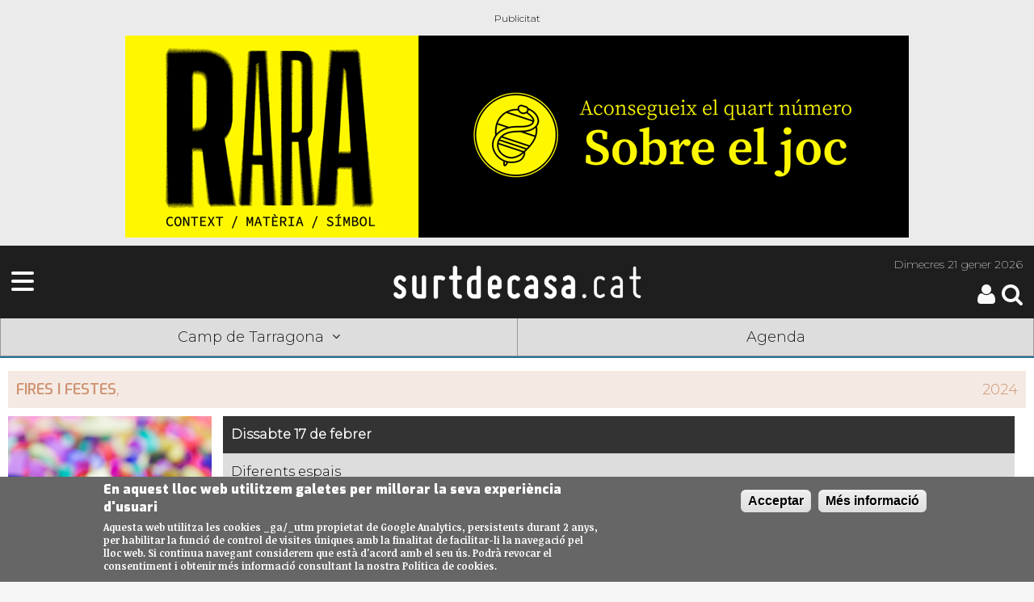

--- FILE ---
content_type: text/html; charset=utf-8
request_url: https://surtdecasa.cat/camp/agenda/2024/carnaval-de-constanti/223904
body_size: 12711
content:
<!DOCTYPE html>
<!--[if IEMobile 7]><html class="iem7"  lang="ca" dir="ltr"><![endif]-->
<!--[if lte IE 6]><html class="lt-ie9 lt-ie8 lt-ie7"  lang="ca" dir="ltr"><![endif]-->
<!--[if (IE 7)&(!IEMobile)]><html class="lt-ie9 lt-ie8"  lang="ca" dir="ltr"><![endif]-->
<!--[if IE 8]><html class="lt-ie9"  lang="ca" dir="ltr"><![endif]-->
<!--[if (gte IE 9)|(gt IEMobile 7)]><!--><html  lang="ca" dir="ltr" prefix="fb: http://ogp.me/ns/fb# og: http://ogp.me/ns# article: http://ogp.me/ns/article# book: http://ogp.me/ns/book# profile: http://ogp.me/ns/profile# video: http://ogp.me/ns/video# product: http://ogp.me/ns/product#"><!--<![endif]-->

<head>
	
	<!-- Google Tag Manager -->
	<script>(function(w,d,s,l,i){w[l]=w[l]||[];w[l].push({'gtm.start':
	new Date().getTime(),event:'gtm.js'});var f=d.getElementsByTagName(s)[0],
	j=d.createElement(s),dl=l!='dataLayer'?'&l='+l:'';j.async=true;j.src=
	'https://www.googletagmanager.com/gtm.js?id='+i+dl;f.parentNode.insertBefore(j,f);
	})(window,document,'script','dataLayer','GTM-NMVM39T');</script>
	<!-- End Google Tag Manager -->
	
	<script async src="https://securepubads.g.doubleclick.net/tag/js/gpt.js"></script>
	<script>
	window.googletag = window.googletag || {cmd: []};
	googletag.cmd.push(function() {
		googletag.defineSlot('/30029749/surtdecasa.cat/surtdecasa.cat_300x250_1', [300, 250], 'div-gpt-ad-1655245395280-0').addService(googletag.pubads());
		googletag.defineSlot('/30029749/surtdecasa.cat/surtdecasa.cat_300x600_1', [300, 600], 'div-gpt-ad-1655245399031-0').addService(googletag.pubads());
		googletag.pubads().enableSingleRequest();
		googletag.enableServices();
	});
    </script>
	
	<script async src="https://securepubads.g.doubleclick.net/tag/js/gpt.js"></script>
<script>
  window.googletag = window.googletag || {cmd: []};
  googletag.cmd.push(function() {
    googletag.defineSlot('/183726777/SDC_PN_robapagines1_300x250', [300, 250], 'div-gpt-ad-1736755456539-0').addService(googletag.pubads());
    googletag.pubads().enableSingleRequest();
    googletag.enableServices();
  });
</script>
  
  <meta charset="utf-8" />
<link rel="shortcut icon" href="https://surtdecasa.cat/sites/all/themes/sdc_mobile/images/touch-icon-iphone.png" type="image/png" />
<meta name="keywords" content="cultura, cultura proximitat," />
<meta name="generator" content="Drupal 7 (http://drupal.org)" />
<link rel="canonical" href="https://surtdecasa.cat/camp/agenda/2024/carnaval-de-constanti/223904" />
<link rel="shortlink" href="https://surtdecasa.cat/node/223904" />
<meta property="fb:app_id" content="473903472759913" />
<meta property="og:type" content="activity" />
<meta property="og:site_name" content="Surtdecasa.cat" />
<meta property="og:title" content="Carnaval de Constantí" />
<meta property="og:url" content="https://surtdecasa.cat/camp/agenda/2024/carnaval-de-constanti/223904" />
<meta property="og:description" content="També et pot interessar Més carnavals  Constantí celebra la Festa de Carnaval que tornarà a omplir els carrer de gresca i disbauxa. " />
<meta property="og:updated_time" content="2024-02-09T15:39:34+01:00" />
<meta property="og:image" content="https://surtdecasa.cat/sites/default/files/imatges-pujades/2019T1/imatges/xerventines.jpg" />
<meta property="og:image:url" content="https://surtdecasa.cat/sites/default/files/imatges-pujades/2019T1/imatges/xerventines.jpg" />
<meta name="twitter:card" content="summary" />
<meta name="twitter:site" content="@surtdecasa" />
<meta name="twitter:creator" content="@SDC_Camp" />
<meta name="twitter:title" content="Carnaval de Constantí" />
<meta name="twitter:url" content="https://surtdecasa.cat/camp/agenda/2024/carnaval-de-constanti/223904" />
<meta name="twitter:image" content="https://surtdecasa.cat/sites/default/files/imatges-pujades/2019T1/imatges/xerventines.jpg" />
<meta property="article:published_time" content="2024-02-09T15:38:18+01:00" />
<meta property="article:modified_time" content="2024-02-09T15:39:34+01:00" />
  <title>Carnaval de Constantí</title>
  

      <meta name="MobileOptimized" content="width">
    <meta name="HandheldFriendly" content="true">
	<meta name="viewport" content="width=device-width, initial-scale=1.0"> <!-- , user-scalable=no -->
    <meta http-equiv="cleartype" content="on">
  <meta name="apple-itunes-app" content="app-id=1210585776" />
  <meta name="google-play-app" content="app-id=com.moybu.apps.sdc" />
  <meta name="theme-color" content="#1e1e1e"/>
  

  <link type="text/css" rel="stylesheet" href="https://surtdecasa.cat/sites/default/files/css/css_lQaZfjVpwP_oGNqdtWCSpJT1EMqXdMiU84ekLLxQnc4.css" media="all" />
<link type="text/css" rel="stylesheet" href="https://surtdecasa.cat/sites/default/files/css/css_4fk-zroP9qjOP52Y-kgfeiK_ZzMZzGt11iGUmtPU62M.css" media="all" />
<link type="text/css" rel="stylesheet" href="https://surtdecasa.cat/sites/default/files/css/css_RGljcWwce0gOLJTlS6g65da7hGjhpiRHxN8916lJFk4.css" media="all" />
<style>#sliding-popup.sliding-popup-bottom{background:#666666;}#sliding-popup .popup-content #popup-text h1,#sliding-popup .popup-content #popup-text h2,#sliding-popup .popup-content #popup-text h3,#sliding-popup .popup-content #popup-text p{color:#ffffff !important;}
</style>
<link type="text/css" rel="stylesheet" href="https://surtdecasa.cat/sites/default/files/css/css_Nn7NVaPyd9Jb39b6PMPkHAyuYBeEk8WBl22lKjMndWw.css" media="all" />

  <!--<link rel="stylesheet" type="text/css" href="/sites/all/libraries/slick/slick/slick.css"/>
  <link rel="stylesheet" type="text/css" href="/sites/all/libraries/slick/slick/slick-theme.css"/>-->
  <link rel="stylesheet" href="https://cdnjs.cloudflare.com/ajax/libs/font-awesome/6.4.2/css/all.min.css">


  <script src="https://surtdecasa.cat/sites/default/files/js/js_xvYJgU6LChHqbcSh4y1AvdXfD5QBIwT3GVGVUeuksbM.js"></script>
<script src="https://surtdecasa.cat/sites/default/files/js/js_BLxotNs2yt7YGlf9QRI9L9AMfdnkQfnN-_ADBTW3SiE.js"></script>
<script src="https://surtdecasa.cat/sites/default/files/js/js_5eyyqd1-Lx5w-gJAfeM7ZAxC5ESwa_zupyS80-93sUY.js"></script>
<script src="https://surtdecasa.cat/sites/default/files/js/js_26RcVjDdtvymB0AE2MzSFhQT9aLx0PVB8z1PP-hAXWI.js"></script>
<script src="https://surtdecasa.cat/sites/default/files/js/js_UFGpAGDDzI6mrBATLso4xtXPPkFYzj8VjekqhgBuZzI.js"></script>
<script>jQuery.extend(Drupal.settings, {"basePath":"\/","pathPrefix":"","ajaxPageState":{"theme":"gregor2","theme_token":"QjPxxxU-ZFGQ-HOVhoyWtvWtbDPz85w0GWOnteW2lkY","jquery_version":"1.10","js":{"sites\/all\/modules\/eu_cookie_compliance\/js\/eu_cookie_compliance.js":1,"sites\/all\/modules\/flexslider\/assets\/js\/flexslider.load.js":1,"sites\/all\/modules\/jquery_update\/replace\/jquery\/1.10\/jquery.min.js":1,"misc\/jquery.once.js":1,"misc\/drupal.js":1,"sites\/all\/modules\/jquery_update\/replace\/ui\/external\/jquery.cookie.js":1,"sites\/all\/modules\/jquery_update\/replace\/misc\/jquery.form.min.js":1,"misc\/ajax.js":1,"sites\/all\/modules\/jquery_update\/js\/jquery_update.js":1,"sites\/all\/modules\/lazyloader\/jquery.lazyloader.js":1,"public:\/\/languages\/ca_iS2mPF1qvYU_hkjh-3zaX34jZsk93WKZGCJh00mtruM.js":1,"sites\/all\/libraries\/colorbox\/jquery.colorbox-min.js":1,"sites\/all\/modules\/colorbox\/js\/colorbox.js":1,"sites\/all\/libraries\/flexslider\/jquery.flexslider-min.js":1,"sites\/all\/modules\/views\/js\/base.js":1,"misc\/progress.js":1,"sites\/all\/modules\/views\/js\/ajax_view.js":1,"sites\/all\/modules\/views_show_more\/views_show_more.js":1,"sites\/all\/themes\/gregor2\/js\/modificacions.js":1,"sites\/all\/modules\/surtdecasa\/surtdecasa.js":1,"sites\/all\/themes\/gregor2\/js\/script.js":1},"css":{"modules\/system\/system.base.css":1,"modules\/system\/system.menus.css":1,"modules\/system\/system.messages.css":1,"modules\/system\/system.theme.css":1,"sites\/all\/modules\/calendar\/css\/calendar_multiday.css":1,"modules\/comment\/comment.css":1,"sites\/all\/modules\/date\/date_api\/date.css":1,"sites\/all\/modules\/date\/date_popup\/themes\/datepicker.1.7.css":1,"modules\/field\/theme\/field.css":1,"modules\/node\/node.css":1,"modules\/search\/search.css":1,"sites\/all\/modules\/surtdecasa\/sdc.css":1,"modules\/user\/user.css":1,"sites\/all\/modules\/views\/css\/views.css":1,"sites\/all\/modules\/lazyloader\/lazyloader.css":1,"sites\/all\/modules\/ckeditor\/css\/ckeditor.css":1,"sites\/all\/modules\/ctools\/css\/ctools.css":1,"sites\/all\/modules\/panels\/css\/panels.css":1,"sites\/all\/modules\/eu_cookie_compliance\/css\/eu_cookie_compliance.css":1,"sites\/all\/modules\/flexslider\/assets\/css\/flexslider_img.css":1,"sites\/all\/libraries\/flexslider\/flexslider.css":1,"0":1,"sites\/all\/themes\/gregor2\/system.menus.css":1,"sites\/all\/themes\/gregor2\/system.messages.css":1,"sites\/all\/themes\/gregor2\/system.theme.css":1,"sites\/all\/themes\/gregor2\/css\/styles.css":1}},"colorbox":{"transition":"elastic","speed":"350","opacity":"0.85","slideshow":true,"slideshowAuto":false,"slideshowSpeed":"2500","slideshowStart":"start slideshow","slideshowStop":"stop slideshow","current":"{current} de {total}","previous":"\u00ab Prev","next":"Next \u00bb","close":"Close","overlayClose":true,"returnFocus":true,"maxWidth":"98%","maxHeight":"98%","initialWidth":"250","initialHeight":"250","fixed":true,"scrolling":true,"mobiledetect":true,"mobiledevicewidth":"480px"},"better_exposed_filters":{"views":{"col_laboradors":{"displays":{"block":{"filters":[]},"block_2":{"filters":[]},"block_1":{"filters":[]},"block_3":{"filters":[]},"block_4":{"filters":[]}}},"banners":{"displays":{"block_1":{"filters":[]}}},"np_llistat_llocs":{"displays":{"block_1":{"filters":[]}}}}},"eu_cookie_compliance":{"popup_enabled":1,"popup_agreed_enabled":0,"popup_hide_agreed":0,"popup_clicking_confirmation":1,"popup_scrolling_confirmation":0,"popup_html_info":"\u003Cdiv\u003E\n  \u003Cdiv class =\u0022popup-content info\u0022\u003E\n    \u003Cdiv id=\u0022popup-text\u0022\u003E\n      \u003Ch2\u003EEn aquest lloc web utilitzem galetes per millorar la seva experi\u00e8ncia d\u0027usuari\u003C\/h2\u003E\n\u003Cp\u003EAquesta web utilitza les cookies _ga\/_utm propietat de Google Analytics, persistents durant 2 anys, per habilitar la funcio\u0301 de control de visites u\u0301niques amb la finalitat de facilitar-li la navegacio\u0301 pel lloc web. Si continua navegant considerem que esta\u0300 d\u0027acord amb el seu u\u0301s. Podra\u0300 revocar el consentiment i obtenir me\u0301s informacio\u0301 consultant la nostra Poli\u0301tica de cookies.\u003C\/p\u003E\n    \u003C\/div\u003E\n    \u003Cdiv id=\u0022popup-buttons\u0022\u003E\n      \u003Cbutton type=\u0022button\u0022 class=\u0022agree-button\u0022\u003EAcceptar\u003C\/button\u003E\n      \u003Cbutton type=\u0022button\u0022 class=\u0022find-more-button\u0022\u003EM\u00e9s informaci\u00f3\u003C\/button\u003E\n    \u003C\/div\u003E\n  \u003C\/div\u003E\n\u003C\/div\u003E","popup_html_agreed":"\u003Cdiv\u003E\n  \u003Cdiv class =\u0022popup-content agreed\u0022\u003E\n    \u003Cdiv id=\u0022popup-text\u0022\u003E\n      \u003Ch2\u003EThank you for accepting cookies\u003C\/h2\u003E\n\u003Cp\u003EYou can now hide this message or find out more about cookies.\u003C\/p\u003E\n    \u003C\/div\u003E\n    \u003Cdiv id=\u0022popup-buttons\u0022\u003E\n      \u003Cbutton type=\u0022button\u0022 class=\u0022hide-popup-button\u0022\u003EOculta\u003C\/button\u003E\n      \u003Cbutton type=\u0022button\u0022 class=\u0022find-more-button\u0022 \u003EMore info\u003C\/button\u003E\n    \u003C\/div\u003E\n  \u003C\/div\u003E\n\u003C\/div\u003E","popup_use_bare_css":false,"popup_height":"auto","popup_width":"100%","popup_delay":1000,"popup_link":"\/textos-legals-i-politica-de-privacitat","popup_link_new_window":1,"popup_position":null,"popup_language":"ca","better_support_for_screen_readers":0,"reload_page":0,"domain":"","popup_eu_only_js":0,"cookie_lifetime":"100","disagree_do_not_show_popup":0},"flexslider":{"optionsets":{"banners":{"namespace":"flex-","selector":".slides \u003E li","easing":"swing","direction":"horizontal","reverse":false,"smoothHeight":false,"startAt":0,"animationSpeed":600,"initDelay":0,"useCSS":true,"touch":false,"video":false,"keyboard":false,"multipleKeyboard":false,"mousewheel":0,"controlsContainer":".flex-control-nav-container","sync":"","asNavFor":"","itemWidth":0,"itemMargin":0,"minItems":0,"maxItems":0,"move":0,"animation":"fade","slideshow":true,"slideshowSpeed":"10600","directionNav":false,"controlNav":false,"prevText":"Previous","nextText":"Seg\u00fcent","pausePlay":false,"pauseText":"Pause","playText":"Play","randomize":true,"thumbCaptions":false,"thumbCaptionsBoth":false,"animationLoop":true,"pauseOnAction":false,"pauseOnHover":false,"manualControls":""}},"instances":{"flexslider-1":"banners","flexslider-2":"banners","flexslider-3":"banners","flexslider-4":"banners","flexslider-5":"banners","flexslider-6":"banners","flexslider-7":"banners"}},"views":{"ajax_path":"\/views\/ajax","ajaxViews":{"views_dom_id:574d5954ff6b65c06bc059dded2a6c3d":{"view_name":"banners","view_display_id":"block_1","view_args":"1\/3\/20","view_path":"node\/223904","view_base_path":null,"view_dom_id":"574d5954ff6b65c06bc059dded2a6c3d","pager_element":0},"views_dom_id:938378d21030c81eff330ee83ff923f5":{"view_name":"banners","view_display_id":"block_1","view_args":"10\/3\/20","view_path":"node\/223904","view_base_path":null,"view_dom_id":"938378d21030c81eff330ee83ff923f5","pager_element":0},"views_dom_id:edacb8b8af4c2ae8601259aa3b8b3970":{"view_name":"banners","view_display_id":"block_1","view_args":"51\/3\/20","view_path":"node\/223904","view_base_path":null,"view_dom_id":"edacb8b8af4c2ae8601259aa3b8b3970","pager_element":0},"views_dom_id:0807a04744c84b9429e6963cd09e6c01":{"view_name":"banners","view_display_id":"block_1","view_args":"20\/3\/20","view_path":"node\/223904","view_base_path":null,"view_dom_id":"0807a04744c84b9429e6963cd09e6c01","pager_element":0},"views_dom_id:99ca7593d40416ed04758db345e80d01":{"view_name":"banners","view_display_id":"block_1","view_args":"14\/3\/20","view_path":"node\/223904","view_base_path":null,"view_dom_id":"99ca7593d40416ed04758db345e80d01","pager_element":0},"views_dom_id:e99d21fb2a18d9344745ea8aa4b28d6d":{"view_name":"banners","view_display_id":"block_1","view_args":"11\/3\/20","view_path":"node\/223904","view_base_path":null,"view_dom_id":"e99d21fb2a18d9344745ea8aa4b28d6d","pager_element":0},"views_dom_id:357fd811ea3cc36bac1964abc6731f9d":{"view_name":"banners","view_display_id":"block_1","view_args":"12\/3\/20","view_path":"node\/223904","view_base_path":null,"view_dom_id":"357fd811ea3cc36bac1964abc6731f9d","pager_element":0},"views_dom_id:a286f497a50d18eaedf943d2a304509d":{"view_name":"banners","view_display_id":"block_1","view_args":"23\/3\/20","view_path":"node\/223904","view_base_path":null,"view_dom_id":"a286f497a50d18eaedf943d2a304509d","pager_element":0},"views_dom_id:5b9958e86b46f795d4221226c00328db":{"view_name":"banners","view_display_id":"block_1","view_args":"13\/3\/20","view_path":"node\/223904","view_base_path":null,"view_dom_id":"5b9958e86b46f795d4221226c00328db","pager_element":0},"views_dom_id:49b723b6a91ee73c5d0ec7c9d10c995b":{"view_name":"banners","view_display_id":"block_1","view_args":"15\/3\/20","view_path":"node\/223904","view_base_path":null,"view_dom_id":"49b723b6a91ee73c5d0ec7c9d10c995b","pager_element":0},"views_dom_id:8b5d070763ce3ba599e38d366741b34c":{"view_name":"banners","view_display_id":"block_1","view_args":"16\/3\/20","view_path":"node\/223904","view_base_path":null,"view_dom_id":"8b5d070763ce3ba599e38d366741b34c","pager_element":0},"views_dom_id:414b4a123ad71ae5c29cb2dcdb97272b":{"view_name":"banners","view_display_id":"block_1","view_args":"50\/3\/20","view_path":"node\/223904","view_base_path":null,"view_dom_id":"414b4a123ad71ae5c29cb2dcdb97272b","pager_element":0}}}});</script>
      <!--[if lt IE 9]>
    <script src="/sites/all/themes/zen/js/html5-respond.js"></script>
    <![endif]-->
  	<!--<script src="/sites/all/themes/sdc_mobile/js/modernizr.custom.js"></script>-->
  
  
  
  
  
  
  <script src="https://code.jquery.com/jquery-migrate-1.2.1.min.js"></script>
  
    <link rel="stylesheet" href="https://unpkg.com/leaflet@1.3.4/dist/leaflet.css"
			integrity="sha512-puBpdR0798OZvTTbP4A8Ix/l+A4dHDD0DGqYW6RQ+9jxkRFclaxxQb/SJAWZfWAkuyeQUytO7+7N4QKrDh+drA=="
			crossorigin=""/>
 <script src="https://unpkg.com/leaflet@1.3.4/dist/leaflet.js"
			integrity="sha512-nMMmRyTVoLYqjP9hrbed9S+FzjZHW5gY1TWCHA5ckwXZBadntCNs8kEqAWdrb9O7rxbCaA4lKTIWjDXZxflOcA=="
			crossorigin="">
 </script> 
 <script>
	window.dataLayer = window.dataLayer || [];
	function gtag(){dataLayer.push(arguments);}
	gtag('js', new Date());
	gtag('config', 'G-51L7JZH4TH');
</script>

 
 
 

</head>
<body class="html not-front not-logged-in no-sidebars page-node page-node- page-node-223904 node-type-esdeveniment contingut section-camp" >
<!-- Google Tag Manager (noscript) -->
<noscript><iframe src="https://www.googletagmanager.com/ns.html?id=GTM-NMVM39T"
height="0" width="0" style="display:none;visibility:hidden"></iframe></noscript>
<!-- End Google Tag Manager (noscript) -->

      <p id="skip-link">
      <a href="#main-menu" class="element-invisible element-focusable">Jump to navigation</a>
    </p>
      
    
<div id="page">
	<!-- Bàner Billboard/SuperLeaderboard 970x90-250px -->
	<div class="leader_boards"> <div class="view view-banners view-id-banners view-display-id-block_1 view-dom-id-574d5954ff6b65c06bc059dded2a6c3d">
        
  
  
      <div class="view-content">
      <div  id="flexslider-1" class="flexslider">
  <ul class="slides"><li><!-- test banner -->
<div id="node-255353" class="node node-banner node-promoted view-mode-full superiormaxi"  data-posicio="megabàner" data-title="Rara n4">
  <div class="node-inner clearfix">
    <div class="node-content">

					<a href="https://surtdecasa.store/pd/rara-no4-sobre-el-joc/" data-title="Rara n4" data-posicio="megabàner" target="_blank" 
			onclick="				
				gtag('event', 'sdc_ad_click', {'campanya': 'Rara n4 | camp','url': 'https://surtdecasa.store/pd/rara-no4-sobre-el-joc/' ,'posicio': 'bàner megabàner | Rara n4 | camp' });
				">
		
															<img alt="" src ="https://surtdecasa.cat/sites/default/files/imatges-pujades/2019T1/banners/banner-970x250_4.gif " 
				onload="					
					gtag('event', 'sdc_ad_impresio', {'campanya': 'Rara n4 | camp', 'posicio': 'bàner megabàner' });
				">
											
		
					</a>
		
    </div>
  </div>
</div>

</li>
</ul></div>
    </div>
  
  
  
  
  
  
</div> </div>

	<header class="header bccamp" id="header" role="banner">

		<div class="header">
	<!-- Desplegable Menú-->
	<div id="megamenu" class="desplega-menu sdm-menu"><a class="sdm-menu-trigger"><span class="fa fa-bars fa-3x"></span></a></div>
	
	<!-- Logo Surtdecasa.cat -->
	<div class="logo-site-name">
		<a href="https://surtdecasa.cat/" title="Inici" rel="home" class="header__logo" id="logo">
			<img class="header__logo-image" alt="Logo - Surtdecasa | Cultura de proximitat" src="https://surtdecasa.cat/sites/all/themes/gregor2/images/sdccat.png" />
			<!--<h2 class="header__site-slogan">Cultura de proximitat</h2>-->
		</a>
	</div>
	<div class="header-att">
		<!-- Header Date -->
		<div class="data-header">
			<span class="date"><span>Dimecres </span>21 gener 2026</span>
		</div>
		<!-- Botons pàgina registre/usuari i cerca -->
		<div class="icones-cap">
			<div class="cerca">
				<a href="/search/node"><span id="searchicon" class="sdi sdi-3x sdi-search"></span></a>
			</div>
			<div id="usersession">
				<div class="login-register">
												<a title="Pàgina d'usuari"href="/user"><span class="sdi sdi-3x sdi-user icona-usuari"></span></a>
									</div>
			</div>
		</div>
	</div>
</div>






				
		<div id="navigation">
			<nav class ="mobile-shortcuts bccamp">
	<ul class= "shorts">
		<li><a class="edicions-select">Camp de Tarragona<i class="sdi sdi-angle-down"></i></a></li>
		<li><a href="/agenda">Agenda</a></li>
	</ul>
	<ul class="sub-menu edicions tancat">
		<li class="ebre"><a title="Terres de l'Ebre" href="https://surtdecasa.cat/ebre">Terres de l'Ebre</a></li>
        <li class="penedes"><a title="Penedès" href="https://surtdecasa.cat/penedes">Penedès</a></li>
        <li class="camp"><a title="Camp de Tarragona" href="https://surtdecasa.cat/camp">Camp de Tarragona</a></li>
        <li class="emporda"><a title="Empordà" href="https://surtdecasa.cat/emporda">Empordà</a></li>
        <li class="ponent"><a title="Ponent" href="https://surtdecasa.cat/ponent">Ponent</a></li>
        <li class="girona"><a title="Girona" href="https://surtdecasa.cat/girona">Girona</a></li>
		<li class="centre"><a title="Centre" href="https://surtdecasa.cat/centre">Centre</a></li>
		<li class="pirineus"><a title="Pirineus" href="https://surtdecasa.cat/pirineus">Pirineus</a></li>
		<li class="barcelona"><a title="Barcelona" href="https://surtdecasa.cat/barcelona">Barcelona</a></li>
	</ul>
</nav>		</div>

	</header>
	
		
<!-- Menú -->
<nav id="megamenu-content" class="sdm-menu bccamp tancat">
	<div class="wrapper">
		<span class="tancar"></span>
		<div class="area-usuari">
							<a href="/user" class="icona-usuari"><div class="sdi sdi-user sdi-4x"></div></a>
				<div class="buttons login">
					<a title="Pàgina d'usuari" href="/user"><span class="usuari camp">Inicia sessió</span></a>
					<a title="Registra't" href="/user/register"><span class="usuari camp">Registra't</span></a>
				</div>
					</div>
		<ul>
			<li><a class="edicions-select bbcamp" >Edicions territorials<i class="sdi sdi-angle-down"></i></a>
				<ul class="sub-menu edicions">
					<li><a class="bbebre" title="Terres de l'Ebre" href="https://surtdecasa.cat/ebre">Terres de l'Ebre</a></li>
			        <li><a class="bbpenedes" title="Penedès" href="https://surtdecasa.cat/penedes">Penedès</a></li>
			        <li><a class="bbcamp" title="Camp de Tarragona" href="https://surtdecasa.cat/camp">Camp de Tarragona</a></li>
			        <li><a class="bbemporda" title="Empordà" href="https://surtdecasa.cat/emporda">Empordà</a></li>
			        <li><a class="bbponent" title="Ponent" href="https://surtdecasa.cat/ponent">Ponent</a></li>
			        <li><a class="bbgirona" title="Girona" href="https://surtdecasa.cat/girona">Girona</a></li>
					<li><a class="bbcentre" title="Centre" href="https://surtdecasa.cat/centre">Centre</a></li>
					<li><a class="bbpirineus" title="Pirineus" href="https://surtdecasa.cat/pirineus">Pirineus</a></li>
					<li><a class="bbbarcelona" title="Barcelona" href="https://surtdecasa.cat/barcelona">Barcelona</a></li>
				</ul>
			</li>
						<li><a class="bbcamp" href="https://surtdecasa.cat/camp/" >Inici</a></li>
						<li><a class="bbcamp" href="https://surtdecasa.cat/camp/agenda" >Agenda</a></li>
						<li><a class="bbcamp" href="https://surtdecasa.cat/experiencies?field_edicio_value=3" >Experiències</a></li>	
						
			<!--<li><a class="bbcamp" href="https://surtdecasa.cat/camp/llocs-interes" >Llocs d'interès</a></li>-->
			<li><a class="bbcamp" href="https://surtdecasa.cat/camp/cartellera" >Cartellera</a></li>
			<!--<li><a class="bbcamp" href="https://surtdecasa.cat/camp/concursos" >Concursos</a></li>-->
			<li><a class="bbcamp" href="https://surtdecasa.cat/camp/blogs" >Blogs</a></li>
			<!--<li><a class="bbcamp" href="https://surtdecasa.cat/camp/opinio" >Opinió</a></li>-->
			<!--<li><a class="bbcamp" href="https://surtdecasa.cat/camp/entrevistes" >Entrevistes</a></li>-->
										<li><a class="seccions-select bbcamp" >Seccions <i class="sdi sdi-angle-down"></i></a>
					<ul class="sub-menu seccions">
						<li><a class="bbmenjar" href="https://surtdecasa.cat/camp/menjar-i-beure" >Menjar i beure</a></li>
						<li><a class="bbarts" href="https://surtdecasa.cat/camp/arts" >Arts</a></li>
						<li><a class="bbespectacles" href="https://surtdecasa.cat/camp/espectacles" >Espectacles</a></li>
						<li><a class="bbmusica" href="https://surtdecasa.cat/camp/musica" >Música</a></li>
						<li><a class="bbllibres" href="https://surtdecasa.cat/camp/llibres" >Llibres</a></li>
						<li><a class="bbfamilia" href="https://surtdecasa.cat/camp/familia" >Família</a></li>
						<li><a class="bbentorn" href="https://surtdecasa.cat/camp/entorn" >Entorn</a></li>
						<li><a class="bbfires" href="https://surtdecasa.cat/camp/fires-i-festes" >Fires i Festes</a></li>
						<li><a class="bbactivat" href="https://surtdecasa.cat/camp/activat" >Activa't</a></li>
					</ul>
				</li>
						<li><a class="bbgeneral" href="https://surtdecasa.store">Botiga</a></li>
			<li><a class="bbgeneral" href="/qui-som">Qui som</a></li>
			<li><a class="bbgeneral" href="/contacta">Contacta</a></li>
			<li><a class="bbgeneral" href="/publicitat">Publicitat</a></li>
			<li><a class="bbgeneral" href="/col-labora">Col·labora</a></li>
			<!--<li><a class="bbgeneral" href="/webs-amics">WEBS AMICS</a></li>-->
			<li><a class="bbgeneral" href="/textos-legals-i-politica-de-privacitat">Textos legals</a></li>
		</ul>
	<div>
</nav>
	<div id="main">

		<div id="content" class="column" role="main">
    		    		<a id="main-content"></a>
																												
	<div id="node-223904" class="node node-esdeveniment view-mode-full ecamp">
  <div class="node-inner clearfix">

            
    
    
    <div class="node-content">
                  			
		<div class="art-cap esdeveniment cat8">
        	<div class="field field-name-field-categoria field-type-list-text field-label-hidden">
        <div class="field-item even">Fires i festes</div>
  </div>
, <div class="field field-name-field-any field-type-text field-label-hidden">
        <div class="field-item even">2024</div>
  </div>
        </div>

        <div class="cap_alera">
            <div class="imatge-cap_alera">
				<div class="field field-name-field-imatge-resum-ag field-type-entityreference field-label-hidden">
        <div class="field-item even">
<article class="node-154300 node node-imatge view-mode-imatge_imatge clearfix">
 	
  	  		<header>
		  		  
			<h2  class="node__title node-title"><a href="/imatges/serpentines-festa-confeti">Serpentines, Festa, Confeti</a></h2>
			
		  
		  
		  		</header>
	        <div class="field field-name-field-imatge field-type-image field-label-hidden">
        <div class="field-item even"><img src="https://surtdecasa.cat/sites/default/files/imatges-pujades/2019T1/imatges/xerventines.jpg" width="300" height="300" alt="Serpentines, Festa, Confeti" title="Serpentines, Festa, Confeti" /></div>
  </div>

  
  
</article>
</div>
  </div>
            </div>
            <div class="contingut-cap_alera">
                <div class="field field-name-field-quan field-type-text field-label-hidden">
        <div class="field-item even">Dissabte 17 de febrer</div>
  </div>
                <div class="field field-name-field-on field-type-text field-label-hidden">
        <div class="field-item even">Diferents espais</div>
  </div>
                <div class="c_localitat field field-name-field-localitat field-type-taxonomy-term-reference field-label-hidden"><div class="field-item even"><div class="textformatter-list"><a href="/camp/municipi/constanti/70588">Constantí</a></div></div></div>            </div>
        </div>

		<h1 id="page-title">Carnaval de Constantí</h1>
				<div id='block-surtdecasa-esdeveniments-passats'><i class='fa fa-5x fa-exclamation-circle'></i><h3 class='esdeveniment-denguany'>Ei! Aquest esdeveniment ja ha passat. Et proposem:</h3>
		<div class='view view-similarterms view-display-id-block_2'><div class='view-content'><div class='views-row'>
<a href="/barcelona/agenda/2026/tres-tombs-de-barcelona/257072"><div class="field field-name-field-imatge-resum-ag field-type-entityreference field-label-hidden">
        <div class="field-item even">
<article class="node-257073 node node-imatge view-mode-sols_imatge clearfix">
 	
      <div class="field field-name-field-imatge field-type-image field-label-hidden">
        <div class="field-item even"><img src="https://surtdecasa.cat/sites/default/files/imatges-pujades/2019T1/imatges/santantonibcn.jpg" width="400" height="400" alt="Tres Tombs de Barcelona, 2026" title="Tres Tombs de Barcelona, 2026" /></div>
  </div>
<div class="field field-name-field-fotograf field-type-text field-label-inline clearfix">
      <h3 class="field-label">Foto:&nbsp;</h3>
        <div class="field-item even">Cedida</div>
  </div>

  
  
</article>
</div>
  </div>
</a>
<div class="bdr10">
	<div class="localitat">Barcelona</div>
    <a href="/barcelona/agenda/2026/tres-tombs-de-barcelona/257072"><h3 class="ptitol-article">Tres Tombs de Barcelona</h3></a>
    <span></span>
    <a href="/barcelona/agenda/2026/tres-tombs-de-barcelona/257072"><p>Dissabte 24 de gener</p></a>
</div>
</div><div class='views-row'>
<a href="/centre/agenda/2026/204e-tres-tombs-festes-de-lantic-gremi-de-traginers-digualada/257385"><div class="field field-name-field-imatge-resum-ag field-type-entityreference field-label-hidden">
        <div class="field-item even">
<article class="node-257382 node node-imatge view-mode-sols_imatge clearfix">
 	
      <div class="field field-name-field-imatge field-type-image field-label-hidden">
        <div class="field-item even"><img src="https://surtdecasa.cat/sites/default/files/imatges-pujades/2019T1/imatges/tres-tombs-igualada-400.jpg" width="400" height="400" alt="204è Tres Tombs. Festes de l&#039;Antic Gremi de Traginers d&#039;Igualada, Tres Tombs 2026, Igualada, " title="204è Tres Tombs. Festes de l&#039;Antic Gremi de Traginers d&#039;Igualada, Tres Tombs 2026, Igualada, " /></div>
  </div>
<div class="field field-name-field-fotograf field-type-text field-label-inline clearfix">
      <h3 class="field-label">Foto:&nbsp;</h3>
        <div class="field-item even">Cedida</div>
  </div>

  
  
</article>
</div>
  </div>
</a>
<div class="bdr8">
	<div class="localitat">Igualada</div>
    <a href="/centre/agenda/2026/204e-tres-tombs-festes-de-lantic-gremi-de-traginers-digualada/257385"><h3 class="ptitol-article">204è Tres Tombs. Festes de l'Antic Gremi de Traginers d'I...</h3></a>
    <span></span>
    <a href="/centre/agenda/2026/204e-tres-tombs-festes-de-lantic-gremi-de-traginers-digualada/257385"><p>Dies 16, 17, 18 i 24 de gener</p></a>
</div>
</div><div class='views-row'>
<a href="/barcelona/agenda/2026/la-porkada-del-clot/257080"><div class="field field-name-field-imatge-resum-ag field-type-entityreference field-label-hidden">
        <div class="field-item even">
<article class="node-257073 node node-imatge view-mode-sols_imatge clearfix">
 	
      <div class="field field-name-field-imatge field-type-image field-label-hidden">
        <div class="field-item even"><img src="https://surtdecasa.cat/sites/default/files/imatges-pujades/2019T1/imatges/santantonibcn.jpg" width="400" height="400" alt="Tres Tombs de Barcelona, 2026" title="Tres Tombs de Barcelona, 2026" /></div>
  </div>
<div class="field field-name-field-fotograf field-type-text field-label-inline clearfix">
      <h3 class="field-label">Foto:&nbsp;</h3>
        <div class="field-item even">Cedida</div>
  </div>

  
  
</article>
</div>
  </div>
</a>
<div class="bdr10">
	<div class="localitat">Barcelona</div>
    <a href="/barcelona/agenda/2026/la-porkada-del-clot/257080"><h3 class="ptitol-article">La Porkada del Clot</h3></a>
    <span></span>
    <a href="/barcelona/agenda/2026/la-porkada-del-clot/257080"><p>Dissabte 24 de gener</p></a>
</div>
</div><div class='views-row'>
<a href="/camp/agenda/2026/festa-major-de-sant-sebastia-al-masroig/257464"><div class="field field-name-field-imatge-resum-ag field-type-entityreference field-label-hidden">
        <div class="field-item even">
<article class="node-136404 node node-imatge view-mode-sols_imatge clearfix">
 	
      <div class="field field-name-field-imatge field-type-image field-label-hidden">
        <div class="field-item even"><img src="https://surtdecasa.cat/sites/default/files/imatges-pujades/2019T1/imatges/banderolesfm.jpg" width="400" height="400" alt="Banderoles Festa Major" title="Banderoles Festa Major" /></div>
  </div>
<div class="field field-name-field-fotograf field-type-text field-label-inline clearfix">
      <h3 class="field-label">Foto:&nbsp;</h3>
        <div class="field-item even">Cedida</div>
  </div>

  
  
</article>
</div>
  </div>
</a>
<div class="bdr3">
	<div class="localitat">El Masroig</div>
    <a href="/camp/agenda/2026/festa-major-de-sant-sebastia-al-masroig/257464"><h3 class="ptitol-article">Festa Major de Sant Sebastià al Masroig</h3></a>
    <span></span>
    <a href="/camp/agenda/2026/festa-major-de-sant-sebastia-al-masroig/257464"><p>Dissabte 24 de gener</p></a>
</div>
</div><div class='views-row'>
<a href="/camp/agenda/2026/festa-major-dhivern-de-gratallops/257469"><div class="field field-name-field-imatge-resum-ag field-type-entityreference field-label-hidden">
        <div class="field-item even">
<article class="node-257470 node node-imatge view-mode-sols_imatge clearfix">
 	
      <div class="field field-name-field-imatge field-type-image field-label-hidden">
        <div class="field-item even"><img src="https://surtdecasa.cat/sites/default/files/imatges-pujades/2019T1/imatges/gratallops_3.jpg" width="400" height="400" alt="Festa Major d&#039;Hivern de Gratallops, 2026" title="Festa Major d&#039;Hivern de Gratallops, 2026" /></div>
  </div>
<div class="field field-name-field-fotograf field-type-text field-label-inline clearfix">
      <h3 class="field-label">Foto:&nbsp;</h3>
        <div class="field-item even">Cedida</div>
  </div>

  
  
</article>
</div>
  </div>
</a>
<div class="bdr3">
	<div class="localitat">Gratallops</div>
    <a href="/camp/agenda/2026/festa-major-dhivern-de-gratallops/257469"><h3 class="ptitol-article">Festa Major d'Hivern de Gratallops</h3></a>
    <span></span>
    <a href="/camp/agenda/2026/festa-major-dhivern-de-gratallops/257469"><p>Dies 20 i 24 de gener</p></a>
</div>
</div><div class='views-row'>
<a href="/ebre/agenda/2026/festa-de-sant-antoni-al-mas-de-barberans/257114"><div class="field field-name-field-imatge-resum-ag field-type-entityreference field-label-hidden">
        <div class="field-item even">
<article class="node-257118 node node-imatge view-mode-sols_imatge clearfix">
 	
      <div class="field field-name-field-imatge field-type-image field-label-hidden">
        <div class="field-item even"><img src="https://surtdecasa.cat/sites/default/files/imatges-pujades/2019T1/imatges/sant-antoni-mas-de-barberans_0.jpg" width="400" height="400" alt="Festa de Sant Antoni - Mas de Barberans 2026" title="Festa de Sant Antoni - Mas de Barberans 2026" /></div>
  </div>
<div class="field field-name-field-fotograf field-type-text field-label-inline clearfix">
      <h3 class="field-label">Foto:&nbsp;</h3>
        <div class="field-item even">Cedida</div>
  </div>

  
  
</article>
</div>
  </div>
</a>
<div class="bdr1">
	<div class="localitat">Mas de Barberans</div>
    <a href="/ebre/agenda/2026/festa-de-sant-antoni-al-mas-de-barberans/257114"><h3 class="ptitol-article">Festa de Sant Antoni al Mas de Barberans</h3></a>
    <span></span>
    <a href="/ebre/agenda/2026/festa-de-sant-antoni-al-mas-de-barberans/257114"><p>Dissabte 24 de gener, 18:30h</p></a>
</div>
</div><div class='views-row'>
<a href="/centre/agenda/2026/festa-major-dhivern-de-suria-sant-sebastia/257391"><div class="field field-name-field-imatge-resum-ag field-type-entityreference field-label-hidden">
        <div class="field-item even">
<article class="node-257390 node node-imatge view-mode-sols_imatge clearfix">
 	
      <div class="field field-name-field-imatge field-type-image field-label-hidden">
        <div class="field-item even"><img src="https://surtdecasa.cat/sites/default/files/imatges-pujades/2019T1/imatges/sant-sebastia-suria-400ok.jpg" width="400" height="400" alt="Festa Major d&#039;hivern de Súria, Sant Sebastià, 2026, Súria" title="Festa Major d&#039;hivern de Súria, Sant Sebastià, 2026, Súria" /></div>
  </div>
<div class="field field-name-field-fotograf field-type-text field-label-inline clearfix">
      <h3 class="field-label">Foto:&nbsp;</h3>
        <div class="field-item even">Cedida</div>
  </div>

  
  
</article>
</div>
  </div>
</a>
<div class="bdr8">
	<div class="localitat">Súria</div>
    <a href="/centre/agenda/2026/festa-major-dhivern-de-suria-sant-sebastia/257391"><h3 class="ptitol-article">Festa Major d'hivern de Súria - Sant Sebastià</h3></a>
    <span></span>
    <a href="/centre/agenda/2026/festa-major-dhivern-de-suria-sant-sebastia/257391"><p>Del 18 al 25 de gener</p></a>
</div>
</div><div class='views-row'>
<a href="/camp/agenda/2026/festa-dels-tres-tombs-cambrils/257544"><div class="field field-name-field-imatge-resum-ag field-type-entityreference field-label-hidden">
        <div class="field-item even">
<article class="node-257052 node node-imatge view-mode-sols_imatge clearfix">
 	
      <div class="field field-name-field-imatge field-type-image field-label-hidden">
        <div class="field-item even"><img src="https://surtdecasa.cat/sites/default/files/imatges-pujades/2019T1/imatges/cambrils_17.jpg" width="400" height="400" alt="Festa de Sant Antoni i Tres Tombs a Cambrils, 2026" title="Festa de Sant Antoni i Tres Tombs a Cambrils, 2026" /></div>
  </div>
<div class="field field-name-field-fotograf field-type-text field-label-inline clearfix">
      <h3 class="field-label">Foto:&nbsp;</h3>
        <div class="field-item even">Cedida</div>
  </div>

  
  
</article>
</div>
  </div>
</a>
<div class="bdr3">
	<div class="localitat">Cambrils</div>
    <a href="/camp/agenda/2026/festa-dels-tres-tombs-cambrils/257544"><h3 class="ptitol-article">Festa dels Tres Tombs a Cambrils</h3></a>
    <span></span>
    <a href="/camp/agenda/2026/festa-dels-tres-tombs-cambrils/257544"><p>Diumenge 25 de gener, 12h</p></a>
</div>
</div></div></div></div>				<div class="contingut ecamp">
        	<div class="field field-name-field-text-ag field-type-text-long field-label-hidden">
        <div class="field-item even"><div class="cont-relations">
<div class="cont-row">
<div>
<p>També et pot interessar</p>
</div>
<div>
<ul><li>
<h3><a href="/agenda/carnaval">Més carnavals</a></h3>
</li>
</ul></div>
</div>
</div>
<p>Constantí celebra la <strong>Festa de Carnaval</strong> que tornarà a omplir els carrer de gresca i disbauxa. </p>
</div>
  </div>

			<div class="field field-name-field-programa field-type-text-long field-label-above">
      <h3 class="field-label">Programa:&nbsp;</h3>
        <div class="field-item even"><p>Consulta'l <a href="https://web.constanti.cat/2024/02/08/actes-de-carnaval-2024/" target="_blank">aquí (enllaç)</a></p>
</div>
  </div>
<div class="field field-name-field-organitza field-type-text-long field-label-inline clearfix">
      <h3 class="field-label">Organitza:&nbsp;</h3>
        <div class="field-item even"><p>Ajuntament de Constantí</p>
</div>
  </div>
						 	
							<div class="mes-info minf8">
					<div class="field field-name-field-mes-informacio field-type-text-long field-label-above">
      <h3 class="field-label">Més informació:&nbsp;</h3>
        <div class="field-item even"><p>Web <a href="http://web.constanti.cat/" target="_blank">Ajuntament de Constantí</a><br />
Facebook <a href="https://www.facebook.com/ajuntament.constanti" target="_blank">Ajuntament de Constantí</a></p>
</div>
  </div>
				</div>
					</div>
        <div class="xarxes-share">
						<div class="xarxessocials" >
				<div class="addthis_inline_share_toolbox_bnuq"></div>
				           	</div>
        </div>
				
				
		        		
		<div id="mapid" style="height:240px;"></div><script>
		var mymap = L.map('mapid').setView([41.1535458,1.2125959999999623], 15);
		L.tileLayer('https://{s}.tile.osm.org/{z}/{x}/{y}.png', {
		maxZoom: 18,
		attribution: '&copy; <a href="http://osm.org/copyright">OpenStreetMap</a> contributors ' +
			'<a href="https://creativecommons.org/licenses/by-sa/2.0/">CC-BY-SA</a>, ' +
			'',
		id: 'mapbox.streets'
	}).addTo(mymap);
	var marker = L.marker([41.1535458, 1.2125959999999623]).addTo(mymap);
	mymap.scrollWheelZoom.disable();

	</script>				
				<div class="view view-banners view-id-banners view-display-id-block_1 view-dom-id-938378d21030c81eff330ee83ff923f5">
        
  
  
      <div class="view-content">
      <div  id="flexslider-2" class="flexslider">
  <ul class="slides"><li><!-- test banner -->
<div id="node-257434" class="node node-banner node-promoted view-mode-full lateral"  data-posicio="robapàgines 1" data-title="Sant Antoni Vila-seca 2026">
  <div class="node-inner clearfix">
    <div class="node-content">

					<a href="https://vila-seca.cat/ca/actualitat-ajuntament/noticies-actualitat/cultura/fmh" data-title="Sant Antoni Vila-seca 2026" data-posicio="robapàgines 1" target="_blank" 
			onclick="				
				gtag('event', 'sdc_ad_click', {'campanya': 'Sant Antoni Vila-seca 2026 | camp','url': 'https://vila-seca.cat/ca/actualitat-ajuntament/noticies-actualitat/cultura/fmh' ,'posicio': 'bàner robapàgines 1 | Sant Antoni Vila-seca 2026 | camp' });
				">
		
															<img alt="" src ="https://surtdecasa.cat/sites/default/files/imatges-pujades/2019T1/banners/300x250px_8.jpg " 
				onload="					
					gtag('event', 'sdc_ad_impresio', {'campanya': 'Sant Antoni Vila-seca 2026 | camp', 'posicio': 'bàner robapàgines 1' });
				">
											
		
					</a>
		
    </div>
  </div>
</div>

</li>
</ul></div>
    </div>
  
  
  
  
  
  
</div>		<div class="view view-banners view-id-banners view-display-id-block_1 view-dom-id-edacb8b8af4c2ae8601259aa3b8b3970">
        
  
  
      <div class="view-content">
      <div  id="flexslider-3" class="flexslider">
  <ul class="slides"><li><!-- test banner -->
<div id="node-255352" class="node node-banner node-promoted view-mode-full splitscreen"  data-posicio="splitscreen" data-title="Rara n4">
  <div class="node-inner clearfix">
    <div class="node-content">

					<a href="https://surtdecasa.store/pd/rara-no4-sobre-el-joc/" data-title="Rara n4" data-posicio="splitscreen" target="_blank" 
			onclick="				
				gtag('event', 'sdc_ad_click', {'campanya': 'Rara n4 | camp','url': 'https://surtdecasa.store/pd/rara-no4-sobre-el-joc/' ,'posicio': 'bàner splitscreen | Rara n4 | camp' });
				">
		
															<img alt="" src ="https://surtdecasa.cat/sites/default/files/imatges-pujades/2019T1/banners/300x600_1.gif " 
				onload="					
					gtag('event', 'sdc_ad_impresio', {'campanya': 'Rara n4 | camp', 'posicio': 'bàner splitscreen' });
				">
											
		
					</a>
		
    </div>
  </div>
</div>

</li>
</ul></div>
    </div>
  
  
  
  
  
  
</div>		
        										

		<div class="view view-banners view-id-banners view-display-id-block_1 view-dom-id-e99d21fb2a18d9344745ea8aa4b28d6d">
        
  
  
      <div class="view-content">
      <div  id="flexslider-4" class="flexslider">
  <ul class="slides"><li><!-- test banner -->
<div id="node-257434" class="node node-banner node-promoted view-mode-full lateral"  data-posicio="robapàgines 1" data-title="Sant Antoni Vila-seca 2026">
  <div class="node-inner clearfix">
    <div class="node-content">

					<a href="https://vila-seca.cat/ca/actualitat-ajuntament/noticies-actualitat/cultura/fmh" data-title="Sant Antoni Vila-seca 2026" data-posicio="robapàgines 1" target="_blank" 
			onclick="				
				gtag('event', 'sdc_ad_click', {'campanya': 'Sant Antoni Vila-seca 2026 | camp','url': 'https://vila-seca.cat/ca/actualitat-ajuntament/noticies-actualitat/cultura/fmh' ,'posicio': 'bàner robapàgines 1 | Sant Antoni Vila-seca 2026 | camp' });
				">
		
															<img alt="" src ="https://surtdecasa.cat/sites/default/files/imatges-pujades/2019T1/banners/300x250px_8.jpg " 
				onload="					
					gtag('event', 'sdc_ad_impresio', {'campanya': 'Sant Antoni Vila-seca 2026 | camp', 'posicio': 'bàner robapàgines 1' });
				">
											
		
					</a>
		
    </div>
  </div>
</div>

</li>
</ul></div>
    </div>
  
  
  
  
  
  
</div>		<div id="block-surtdecasa-llocs-destacat-prox" class="block block-surtdecasa first odd">

        <h2 class="block__title block-title">A prop</h2>
    
  <div class="view view-np-llistat-llocs view-id-np_llistat_llocs view-display-id-block_1 llocllista iconalloc view-dom-id-56a4499be98a0c66ee9f2c7908867dd7">
        
  
  
      <div class="view-content">
        <div class="views-row views-row-1 views-row-odd views-row-first">
    
<div class="node node-lloc view-mode-pastilla">
<a href="/camp/llocs-interes/el-morell/el-morell">
			<div class="field field-name-field-lloc-imatge field-type-image field-label-hidden">
        <div class="field-item even"><img src="https://surtdecasa.cat/sites/default/files/styles/lloc/public/imatges-pujades/2019T1/llocs/llocmorell_0.jpg?itok=sySBCEs5" width="1200" height="400" alt="El Morell" title="El Morell" /></div>
  </div>
	</a>
<div class ="lloc-descripcio amb-icones sense-localitat">
	<a href="/camp/llocs-interes/el-morell/el-morell"><ul class="exp-tipus"><li class="exp-pobles_amb_encant">Pobles amb encant</li></ul></a>
	<a href="/camp/llocs-interes/el-morell/el-morell"><h3 class="ptitol">El Morell</h3></a>
	<a href="/camp/llocs-interes/el-morell/el-morell"><div class="localitat">El Morell</div></a>
</div>
</div>
  </div>
  <div class="views-row views-row-2 views-row-even">
    
<div class="node node-lloc view-mode-pastilla">
<a href="/camp/llocs-interes/tarragona/itinere-tarragona">
			<div class="field field-name-field-lloc-imatge field-type-image field-label-hidden">
        <div class="field-item even"><img src="https://surtdecasa.cat/sites/default/files/styles/lloc/public/imatges-pujades/2019T1/llocs/itinere-capcalera.jpg?itok=S3IEdEbC" width="1200" height="400" alt="Itinere Tarragona" title="Itinere Tarragona" /></div>
  </div>
	</a>
<div class ="lloc-descripcio amb-icones ">
	<a href="/camp/llocs-interes/tarragona/itinere-tarragona"><ul class="exp-tipus"><li class="exp-en_familia">En família</li><li class="exp-patrimoni">Patrimoni</li></ul></a>
	<a href="/camp/llocs-interes/tarragona/itinere-tarragona"><h3 class="ptitol">Itinere Tarragona</h3></a>
	<a href="/camp/llocs-interes/tarragona/itinere-tarragona"><div class="localitat">Tarragona</div></a>
</div>
</div>
  </div>
  <div class="views-row views-row-3 views-row-odd">
    
<div class="node node-lloc view-mode-pastilla">
<a href="/camp/llocs-interes/tarragona/tarragona-turisme">
			<div class="field field-name-field-lloc-imatge field-type-image field-label-hidden">
        <div class="field-item even"><img src="https://surtdecasa.cat/sites/default/files/styles/lloc/public/imatges-pujades/2019T1/llocs/tarragona-turisme-cap.jpg?itok=jCy795Bj" width="1200" height="400" alt="Tarragona Turisme" title="Tarragona Turisme" /></div>
  </div>
	</a>
<div class ="lloc-descripcio amb-icones sense-localitat">
	<a href="/camp/llocs-interes/tarragona/tarragona-turisme"><ul class="exp-tipus"><li class="exp-en_familia">En família</li><li class="exp-museus">Museus</li><li class="exp-natura">Natura</li><li class="exp-patrimoni">Patrimoni</li><li class="exp-pobles_amb_encant">Pobles amb encant</li></ul></a>
	<a href="/camp/llocs-interes/tarragona/tarragona-turisme"><h3 class="ptitol">Tarragona Turisme</h3></a>
	<a href="/camp/llocs-interes/tarragona/tarragona-turisme"><div class="localitat">Tarragona</div></a>
</div>
</div>
  </div>
  <div class="views-row views-row-4 views-row-even">
    
<div class="node node-lloc view-mode-pastilla">
<a href="/camp/llocs-interes/tarragona/mamt-museu-dart-modern-de-tarragona">
			<div class="field field-name-field-lloc-imatge field-type-image field-label-hidden">
        <div class="field-item even"><img src="https://surtdecasa.cat/sites/default/files/styles/lloc/public/imatges-pujades/2019T1/llocs/llocmamt.jpg?itok=RXe_e63I" width="1200" height="400" alt="MAMT, Museu d&#039;Art Modern de Tarragona" title="MAMT, Museu d&#039;Art Modern de Tarragona" /></div>
  </div>
	</a>
<div class ="lloc-descripcio amb-icones ">
	<a href="/camp/llocs-interes/tarragona/mamt-museu-dart-modern-de-tarragona"><ul class="exp-tipus"><li class="exp-museus">Museus</li></ul></a>
	<a href="/camp/llocs-interes/tarragona/mamt-museu-dart-modern-de-tarragona"><h3 class="ptitol">MAMT, Museu d'Art Modern de Tarragona</h3></a>
	<a href="/camp/llocs-interes/tarragona/mamt-museu-dart-modern-de-tarragona"><div class="localitat">Tarragona</div></a>
</div>
</div>
  </div>
  <div class="views-row views-row-5 views-row-odd">
    
<div class="node node-lloc view-mode-pastilla">
<a href="/llocs-interes/vila-seca/vila-seca">
			<div class="field field-name-field-lloc-imatge field-type-image field-label-hidden">
        <div class="field-item even"><img src="https://surtdecasa.cat/sites/default/files/styles/lloc/public/imatges-pujades/2019T1/llocs/disseny_sense_titol_1.jpg?itok=w8MnHd9m" width="1200" height="400" alt="Vila-seca" title="Vila-seca" /></div>
  </div>
	</a>
<div class ="lloc-descripcio amb-icones sense-localitat">
	<a href="/llocs-interes/vila-seca/vila-seca"><ul class="exp-tipus"><li class="exp-pobles_amb_encant">Pobles amb encant</li></ul></a>
	<a href="/llocs-interes/vila-seca/vila-seca"><h3 class="ptitol">Vila-seca</h3></a>
	<a href="/llocs-interes/vila-seca/vila-seca"><div class="localitat">Vila-seca</div></a>
</div>
</div>
  </div>
  <div class="views-row views-row-6 views-row-even views-row-last">
    
<div class="node node-lloc view-mode-pastilla">
<a href="/camp/llocs-interes/nulles/camins-km0">
			<div class="field field-name-field-lloc-imatge field-type-image field-label-hidden">
        <div class="field-item even"><img src="https://surtdecasa.cat/sites/default/files/styles/lloc/public/imatges-pujades/2019T1/llocs/caminskm0-capcalera.jpg?itok=HL8dvl73" width="1200" height="400" alt="Santuari de Montferri" title="Santuari de Montferri" /></div>
  </div>
	</a>
<div class ="lloc-descripcio amb-icones ">
	<a href="/camp/llocs-interes/nulles/camins-km0"><ul class="exp-tipus"><li class="exp-en_familia">En família</li><li class="exp-patrimoni">Patrimoni</li></ul></a>
	<a href="/camp/llocs-interes/nulles/camins-km0"><h3 class="ptitol">Camins Km0</h3></a>
	<a href="/camp/llocs-interes/nulles/camins-km0"><div class="localitat">Nulles</div></a>
</div>
</div>
  </div>
    </div>
  
  
  
  
  
  
</div>
</div>
		<div class="view view-banners view-id-banners view-display-id-block_1 view-dom-id-357fd811ea3cc36bac1964abc6731f9d">
        
  
  
      <div class="view-content">
      <div  id="flexslider-5" class="flexslider">
  <ul class="slides"><li><!-- test banner -->
<div id="node-257434" class="node node-banner node-promoted view-mode-full lateral"  data-posicio="robapàgines 1" data-title="Sant Antoni Vila-seca 2026">
  <div class="node-inner clearfix">
    <div class="node-content">

					<a href="https://vila-seca.cat/ca/actualitat-ajuntament/noticies-actualitat/cultura/fmh" data-title="Sant Antoni Vila-seca 2026" data-posicio="robapàgines 1" target="_blank" 
			onclick="				
				gtag('event', 'sdc_ad_click', {'campanya': 'Sant Antoni Vila-seca 2026 | camp','url': 'https://vila-seca.cat/ca/actualitat-ajuntament/noticies-actualitat/cultura/fmh' ,'posicio': 'bàner robapàgines 1 | Sant Antoni Vila-seca 2026 | camp' });
				">
		
															<img alt="" src ="https://surtdecasa.cat/sites/default/files/imatges-pujades/2019T1/banners/300x250px_8.jpg " 
				onload="					
					gtag('event', 'sdc_ad_impresio', {'campanya': 'Sant Antoni Vila-seca 2026 | camp', 'posicio': 'bàner robapàgines 1' });
				">
											
		
					</a>
		
    </div>
  </div>
</div>

</li>
</ul></div>
    </div>
  
  
  
  
  
  
</div>						<div class="view view-banners view-id-banners view-display-id-block_1 view-dom-id-5b9958e86b46f795d4221226c00328db">
        
  
  
      <div class="view-content">
      <div  id="flexslider-6" class="flexslider">
  <ul class="slides"><li><!-- test banner -->
<div id="node-257434" class="node node-banner node-promoted view-mode-full lateral"  data-posicio="robapàgines 1" data-title="Sant Antoni Vila-seca 2026">
  <div class="node-inner clearfix">
    <div class="node-content">

					<a href="https://vila-seca.cat/ca/actualitat-ajuntament/noticies-actualitat/cultura/fmh" data-title="Sant Antoni Vila-seca 2026" data-posicio="robapàgines 1" target="_blank" 
			onclick="				
				gtag('event', 'sdc_ad_click', {'campanya': 'Sant Antoni Vila-seca 2026 | camp','url': 'https://vila-seca.cat/ca/actualitat-ajuntament/noticies-actualitat/cultura/fmh' ,'posicio': 'bàner robapàgines 1 | Sant Antoni Vila-seca 2026 | camp' });
				">
		
															<img alt="" src ="https://surtdecasa.cat/sites/default/files/imatges-pujades/2019T1/banners/300x250px_8.jpg " 
				onload="					
					gtag('event', 'sdc_ad_impresio', {'campanya': 'Sant Antoni Vila-seca 2026 | camp', 'posicio': 'bàner robapàgines 1' });
				">
											
		
					</a>
		
    </div>
  </div>
</div>

</li>
</ul></div>
    </div>
  
  
  
  
  
  
</div>

          <div class="node-links">
              </div>
    

		
    
	<div class="view view-banners view-id-banners view-display-id-block_1 view-dom-id-414b4a123ad71ae5c29cb2dcdb97272b">
        
  
  
      <div class="view-content">
      <div  id="flexslider-7" class="flexslider">
  <ul class="slides"><li><!-- test banner -->
<div id="node-257434" class="node node-banner node-promoted view-mode-full lateral"  data-posicio="robapàgines 1" data-title="Sant Antoni Vila-seca 2026">
  <div class="node-inner clearfix">
    <div class="node-content">

					<a href="https://vila-seca.cat/ca/actualitat-ajuntament/noticies-actualitat/cultura/fmh" data-title="Sant Antoni Vila-seca 2026" data-posicio="robapàgines 1" target="_blank" 
			onclick="				
				gtag('event', 'sdc_ad_click', {'campanya': 'Sant Antoni Vila-seca 2026 | camp','url': 'https://vila-seca.cat/ca/actualitat-ajuntament/noticies-actualitat/cultura/fmh' ,'posicio': 'bàner robapàgines 1 | Sant Antoni Vila-seca 2026 | camp' });
				">
		
															<img alt="" src ="https://surtdecasa.cat/sites/default/files/imatges-pujades/2019T1/banners/300x250px_8.jpg " 
				onload="					
					gtag('event', 'sdc_ad_impresio', {'campanya': 'Sant Antoni Vila-seca 2026 | camp', 'posicio': 'bàner robapàgines 1' });
				">
											
		
					</a>
		
    </div>
  </div>
</div>

</li>
</ul></div>
    </div>
  
  
  
  
  
  
</div>
  </div>
</div>
</div>
			    	</div>

		
		
	</div>

		
	<div id="to-top" class="camp">
		<a href="#page"><span></span></a>
	</div>

	<div id="footer" class="region region-footer bccamp">
  	<div class="inner-footer">
		<div class="social">
			<h3 class="block-title">Segueix-nos a...</h3>
			<ul>
				<li><a title="facebook" href="https://www.facebook.com/surtdecasa" target="blank"><i class="fab fa-facebook fa-3x"></i></a></li>
				<li><a title="twitter" href="https://twitter.com/Surtdecasa" target="blank"><i class="fa-brands fa-x-twitter fa-3x"></i></a></li>
				<li><a title="instagram" href="https://www.instagram.com/surtdecasa" target="blank"><i class="fab fa-instagram fa-3x"></i></a></li>
									<!-- <li><a title="youtube" href="https://www.youtube.com/user/SurtdecasaPonent" target="_blank"><i class="fab fa-youtube fa-3x"></i></a></li> -->
										<!-- <li><a title="youtube" href="https://www.youtube.com/channel/UCMPvWBecUbFqkljGdWswA1A" target="_blank"><i class="fab fa-youtube fa-3x"></i></a></li> -->
										<!-- <li><a title="youtube" href="https://www.youtube.com/channel/UCl34CLrjrRM0jteYkdy8cuw" target="_blank"><i class="fab fa-youtube fa-3x"></i></a></li> -->
									<li><a title="telegram" href="https://t.me/surtdecasa" target="blank"><i class="fab fa-telegram-plane fa-3x"></i></a></li>
			</ul>
		</div>
		<nav class="menu-footer camp">
			<ul>
	        	<li><a href="https://surtdecasa.cat/camp/qui-som">QUI SOM</a></li>
	        	<li><a href="https://surtdecasa.cat/camp/contacta">CONTACTA</a></li>
	        	<li><a href="/avis-legal">AVÍS LEGAL</a></li>
				<li><a href="/politica-de-privacitat">POLÍTICA DE PRIVACITAT</a></li>
				<li><a href="/politica-de-cookies">POLÍTICA DE COOKIES</a></li>
			</ul>
       	</nav>
		<div class="partners">
			<div class='colab2'><h4 class='block-title col-laborador'>Col·labora amb Surtdecasa.cat</h4><div class="view view-col-laboradors view-id-col_laboradors view-display-id-block_2 view-dom-id-c6eaa8b40bdc5a9cb7659398ec833775">
        
  
  
      <div class="view-content">
        <div class="views-row views-row-1 views-row-odd views-row-first">
      
  <div class="views-field views-field-field-logo">        <div class="field-content"><a href="http://www.dipta.cat/" title="Diputació de Tarragona" target="_blank"><img src="https://surtdecasa.cat/sites/default/files/diputacio-tarragona.png" width="221" height="200" alt="Diputació de Tarragona" title="Diputació de Tarragona" /></a></div>  </div>  </div>
  <div class="views-row views-row-2 views-row-even views-row-last">
      
  <div class="views-field views-field-field-logo">        <div class="field-content"><a href="http://presidencia.gencat.cat/ca/inici/" title="Generalitat de Catalunya - Departament de Presidència" target="_blank"><img src="https://surtdecasa.cat/sites/default/files/gencat_presidencia.png" width="221" height="200" alt="Generalitat de Catalunya - Departament de Presidència" title="Generalitat de Catalunya - Departament de Presidència" /></a></div>  </div>  </div>
    </div>
  
  
  
  
  
  
</div></div><div class='colab3'><div class="view view-col-laboradors view-id-col_laboradors view-display-id-block_4 view-dom-id-b63085f5372cdbc9d6dca85a19919465">
        
  
  
      <div class="view-content">
        <div class="views-row views-row-1 views-row-odd views-row-first">
      
  <div class="views-field views-field-field-caracteristica">        <div class="field-content"></div>  </div>  
  <div class="views-field views-field-field-logo">        <div class="field-content"><a href="http://aracoop.coop/" title="Aracoop" target="_blank"><img src="https://surtdecasa.cat/sites/default/files/imatges-pujades/2019T1/logos/aracoopess.png" width="221" height="200" alt="Logo Economia Social Aracoop" title="Economia Social Aracoop" /></a></div>  </div>  </div>
  <div class="views-row views-row-2 views-row-even">
      
  <div class="views-field views-field-field-caracteristica">        <div class="field-content"></div>  </div>  
  <div class="views-field views-field-field-logo">        <div class="field-content"><a href="https://www.cooperativestreball.coop/" title="Coop de Treball" target="_blank"><img src="https://surtdecasa.cat/sites/default/files/imatges-pujades/2019T1/logos/coop.png" width="221" height="200" alt="" /></a></div>  </div>  </div>
  <div class="views-row views-row-3 views-row-odd">
      
  <div class="views-field views-field-field-caracteristica">        <div class="field-content">Promou:</div>  </div>  
  <div class="views-field views-field-field-logo">        <div class="field-content"><a href="https://treball.gencat.cat/ca/inici/" title="Generalitat de Catalunya - Departament de treball" target="_blank"><img src="https://surtdecasa.cat/sites/default/files/imatges-pujades/2019T1/logos/generalitatdecatalunya-deptreball.png" width="221" height="200" alt="Logotip del Departament de Treball, Afers Socials i Famílies de la Generalitat de Catalunya" title="Departament de Treball, Afers Socials i Famílies de la Generalitat de Catalunya" /></a></div>  </div>  </div>
  <div class="views-row views-row-4 views-row-even views-row-last">
      
  <div class="views-field views-field-field-caracteristica">        <div class="field-content">Amb el finançament de:</div>  </div>  
  <div class="views-field views-field-field-logo">        <div class="field-content"><a href="http://www.mitramiss.gob.es/" title="Ministerio de Trabajo y economia social" target="_blank"><img src="https://surtdecasa.cat/sites/default/files/imatges-pujades/2019T1/logos/sepe.png" width="221" height="200" alt="Logo Ministerio de Trabajo y Economia Social" title="Ministerio de Trabajo y Economia Social" /></a></div>  </div>  </div>
    </div>
  
  
  
  
  
  
</div></div><div class='colab4'><h4 class='block-title suport'>Amb el suport de:</h4><div class="view view-col-laboradors view-id-col_laboradors view-display-id-block_1 view-dom-id-dbaf1931bb393ace4623ea95490e6d79">
        
  
  
      <div class="view-content">
        <div class="views-row views-row-1 views-row-odd views-row-first">
      
  <div class="views-field views-field-field-logo">        <div class="field-content"><a href="https://www.collectiucultura.com/terresdelebre" title="Col·lectiu Cultura" target="_blank"><img src="https://surtdecasa.cat/sites/default/files/imatges-pujades/2019T1/logos/collectiu-cultura.png" width="221" height="200" alt="Col·lectiu Cultura Terres de l&#039;Ebre" title="Col·lectiu Cultura Terres de l&#039;Ebre" /></a></div>  </div>  </div>
  <div class="views-row views-row-2 views-row-even">
      
  <div class="views-field views-field-field-logo">        <div class="field-content"><a href="https://www.collectiucultura.com/terresdelebre/imperdibles-culturals/festivals-terres-de-lebre" title="Festivals Terres de l&#039;Ebre" target="_blank"><img src="https://surtdecasa.cat/sites/default/files/imatges-pujades/2019T1/logos/festival-terres-de-lebre.png" width="221" height="200" alt="Festivals Terres de l&#039;Ebre" title="Festivals Terres de l&#039;Ebre" /></a></div>  </div>  </div>
  <div class="views-row views-row-3 views-row-odd views-row-last">
      
  <div class="views-field views-field-field-logo">        <div class="field-content"><a href="http://www.fundaciocatalunyacultura.cat/" title="Fundació Catalunya Cultura" target="_blank"><img src="https://surtdecasa.cat/sites/default/files/imatges-pujades/2019T1/logos/fundcatcult.png" width="221" height="200" alt="Fundació   ( ) Catalunya Cultura" title="Fundació   ( ) Catalunya Cultura" /></a></div>  </div>  </div>
    </div>
  
  
  
  
  
  
</div></div><div class='colab5'><h4 class='block-title allotjament'>Web allotjada amb:</h4><div class="view view-col-laboradors view-id-col_laboradors view-display-id-block_3 view-dom-id-e154befb668c41e0de2b56febb4f836c">
        
  
  
      <div class="view-content">
        <div class="views-row views-row-1 views-row-odd views-row-first views-row-last">
      
  <div class="views-field views-field-field-logo">        <div class="field-content"><a href="http://e-ports.eu/" title="ePorts" target="_blank"><img src="https://surtdecasa.cat/sites/default/files/l-eports.png" width="175" height="200" alt="ePorts" title="ePorts" /></a></div>  </div>  </div>
    </div>
  
  
  
  
  
  
</div></div>		</div>
						
			</div>
	<span class="copyright">© Copyright 2026</span>  
</div>











</div>
  <script src="https://surtdecasa.cat/sites/default/files/js/js_ipXEiogsHkk7lSXiGNGMUG6xLKfdemALW2XW3aujQfU.js"></script>
    
  <!-- Scripts -->
  <script type="text/javascript" src="/sites/all/libraries/slick/slick/slick.min.js"></script>
  <!-- Push-->
  
  <script src="https://cdn.by.wonderpush.com/sdk/1.1/wonderpush-loader.min.js" async></script>
  <script> window.WonderPush = window.WonderPush || [];
           WonderPush.push(["init", {
           webKey: "52469ecc41a9a3cddf81e67b01f17445fdc27b502ad7f0f06f7307f171278760",
           }]);
 </script>
  
 
</body>
</html>
